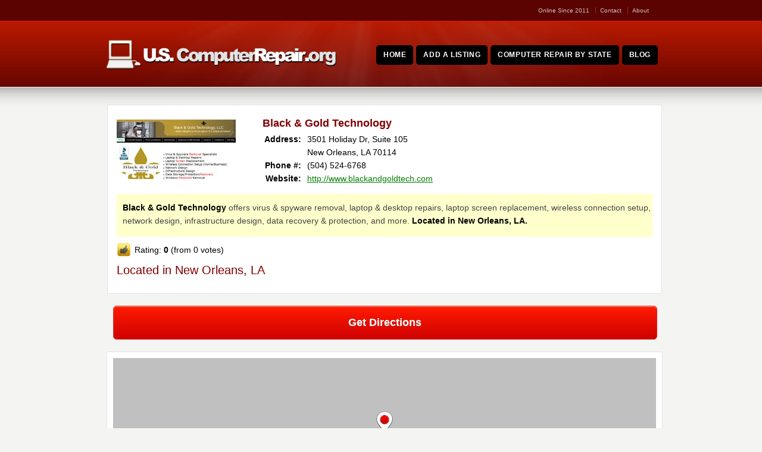

--- FILE ---
content_type: text/html; charset=UTF-8
request_url: https://uscomputerrepair.org/black-gold-technology/
body_size: 14353
content:
<!DOCTYPE html>
<!--[if IE 7 ]><html class="ie ie7" lang="en"> <![endif]-->
<!--[if IE 8 ]><html class="ie ie8" lang="en"> <![endif]-->
<!--[if IE 9 ]><html class="ie ie9" lang="en"> <![endif]-->
<!--[if !IE]><!--><html dir="ltr" lang="en-US" prefix="og: https://ogp.me/ns#"> <!--<![endif]-->
<head>
<!-- un-comment and delete 2nd meta below to disable zoom (not cool)
<meta name="viewport" content="width=device-width, minimum-scale=1, maximum-scale=1"> -->
<meta name="viewport" content="width=device-width, initial-scale=1" />

<title>Black &amp; Gold Technology | USComputerRepair® Computer Repair</title>
<link rel="pingback" href="https://uscomputerrepair.org/xmlrpc.php" />
<link rel="alternate" type="application/rss+xml" title="Computer Repair" href="https://uscomputerrepair.org/feed/" />


	<style>img:is([sizes="auto" i], [sizes^="auto," i]) { contain-intrinsic-size: 3000px 1500px }</style>
	
		<!-- All in One SEO 4.9.3 - aioseo.com -->
	<meta name="description" content="Black &amp; Gold Technology offers virus &amp; spyware removal, laptop &amp; desktop repairs, laptop screen replacement, wireless connection setup, network design, infrastructure design, data recovery &amp; protection, and more. Located in New Orleans, LA." />
	<meta name="robots" content="max-image-preview:large" />
	<meta name="author" content="admin"/>
	<link rel="canonical" href="https://uscomputerrepair.org/black-gold-technology/" />
	<meta name="generator" content="All in One SEO (AIOSEO) 4.9.3" />
		<meta property="og:locale" content="en_US" />
		<meta property="og:site_name" content="Computer Repair |" />
		<meta property="og:type" content="article" />
		<meta property="og:title" content="Black &amp; Gold Technology | USComputerRepair®" />
		<meta property="og:description" content="Black &amp; Gold Technology offers virus &amp; spyware removal, laptop &amp; desktop repairs, laptop screen replacement, wireless connection setup, network design, infrastructure design, data recovery &amp; protection, and more. Located in New Orleans, LA." />
		<meta property="og:url" content="https://uscomputerrepair.org/black-gold-technology/" />
		<meta property="article:published_time" content="2011-10-12T18:23:44+00:00" />
		<meta property="article:modified_time" content="2013-05-15T03:13:22+00:00" />
		<meta name="twitter:card" content="summary_large_image" />
		<meta name="twitter:title" content="Black &amp; Gold Technology | USComputerRepair®" />
		<meta name="twitter:description" content="Black &amp; Gold Technology offers virus &amp; spyware removal, laptop &amp; desktop repairs, laptop screen replacement, wireless connection setup, network design, infrastructure design, data recovery &amp; protection, and more. Located in New Orleans, LA." />
		<script type="application/ld+json" class="aioseo-schema">
			{"@context":"https:\/\/schema.org","@graph":[{"@type":"Article","@id":"https:\/\/uscomputerrepair.org\/black-gold-technology\/#article","name":"Black & Gold Technology | USComputerRepair\u00ae","headline":"Black &#038; Gold Technology","author":{"@id":"https:\/\/uscomputerrepair.org\/author\/admin\/#author"},"publisher":{"@id":"https:\/\/uscomputerrepair.org\/#organization"},"datePublished":"2011-10-12T18:23:44-04:00","dateModified":"2013-05-14T23:13:22-04:00","inLanguage":"en-US","mainEntityOfPage":{"@id":"https:\/\/uscomputerrepair.org\/black-gold-technology\/#webpage"},"isPartOf":{"@id":"https:\/\/uscomputerrepair.org\/black-gold-technology\/#webpage"},"articleSection":"Louisiana, New Orleans, LA"},{"@type":"BreadcrumbList","@id":"https:\/\/uscomputerrepair.org\/black-gold-technology\/#breadcrumblist","itemListElement":[{"@type":"ListItem","@id":"https:\/\/uscomputerrepair.org#listItem","position":1,"name":"Home","item":"https:\/\/uscomputerrepair.org","nextItem":{"@type":"ListItem","@id":"https:\/\/uscomputerrepair.org\/computer\/louisiana\/#listItem","name":"Louisiana"}},{"@type":"ListItem","@id":"https:\/\/uscomputerrepair.org\/computer\/louisiana\/#listItem","position":2,"name":"Louisiana","item":"https:\/\/uscomputerrepair.org\/computer\/louisiana\/","nextItem":{"@type":"ListItem","@id":"https:\/\/uscomputerrepair.org\/computer\/louisiana\/new-orleans\/#listItem","name":"New Orleans, LA"},"previousItem":{"@type":"ListItem","@id":"https:\/\/uscomputerrepair.org#listItem","name":"Home"}},{"@type":"ListItem","@id":"https:\/\/uscomputerrepair.org\/computer\/louisiana\/new-orleans\/#listItem","position":3,"name":"New Orleans, LA","item":"https:\/\/uscomputerrepair.org\/computer\/louisiana\/new-orleans\/","nextItem":{"@type":"ListItem","@id":"https:\/\/uscomputerrepair.org\/black-gold-technology\/#listItem","name":"Black &#038; Gold Technology"},"previousItem":{"@type":"ListItem","@id":"https:\/\/uscomputerrepair.org\/computer\/louisiana\/#listItem","name":"Louisiana"}},{"@type":"ListItem","@id":"https:\/\/uscomputerrepair.org\/black-gold-technology\/#listItem","position":4,"name":"Black &#038; Gold Technology","previousItem":{"@type":"ListItem","@id":"https:\/\/uscomputerrepair.org\/computer\/louisiana\/new-orleans\/#listItem","name":"New Orleans, LA"}}]},{"@type":"Organization","@id":"https:\/\/uscomputerrepair.org\/#organization","name":"Computer Repair","url":"https:\/\/uscomputerrepair.org\/"},{"@type":"Person","@id":"https:\/\/uscomputerrepair.org\/author\/admin\/#author","url":"https:\/\/uscomputerrepair.org\/author\/admin\/","name":"admin","image":{"@type":"ImageObject","@id":"https:\/\/uscomputerrepair.org\/black-gold-technology\/#authorImage","url":"https:\/\/secure.gravatar.com\/avatar\/009cae7763e43cf5f65fba056be8e7aa51faf85ae9e4a5aa3ca234c0ea116fc0?s=96&r=g","width":96,"height":96,"caption":"admin"}},{"@type":"WebPage","@id":"https:\/\/uscomputerrepair.org\/black-gold-technology\/#webpage","url":"https:\/\/uscomputerrepair.org\/black-gold-technology\/","name":"Black & Gold Technology | USComputerRepair\u00ae","description":"Black & Gold Technology offers virus & spyware removal, laptop & desktop repairs, laptop screen replacement, wireless connection setup, network design, infrastructure design, data recovery & protection, and more. Located in New Orleans, LA.","inLanguage":"en-US","isPartOf":{"@id":"https:\/\/uscomputerrepair.org\/#website"},"breadcrumb":{"@id":"https:\/\/uscomputerrepair.org\/black-gold-technology\/#breadcrumblist"},"author":{"@id":"https:\/\/uscomputerrepair.org\/author\/admin\/#author"},"creator":{"@id":"https:\/\/uscomputerrepair.org\/author\/admin\/#author"},"datePublished":"2011-10-12T18:23:44-04:00","dateModified":"2013-05-14T23:13:22-04:00"},{"@type":"WebSite","@id":"https:\/\/uscomputerrepair.org\/#website","url":"https:\/\/uscomputerrepair.org\/","name":"Computer Repair","inLanguage":"en-US","publisher":{"@id":"https:\/\/uscomputerrepair.org\/#organization"}}]}
		</script>
		<!-- All in One SEO -->

<link rel='dns-prefetch' href='//bit.ly' />
<link rel="alternate" type="application/rss+xml" title="Computer Repair &raquo; Feed" href="https://uscomputerrepair.org/feed/" />
<link rel="alternate" type="application/rss+xml" title="Computer Repair &raquo; Comments Feed" href="https://uscomputerrepair.org/comments/feed/" />
<link rel="alternate" type="application/rss+xml" title="Computer Repair &raquo; Black &#038; Gold Technology Comments Feed" href="https://uscomputerrepair.org/black-gold-technology/feed/" />
<script type="text/javascript">
/* <![CDATA[ */
window._wpemojiSettings = {"baseUrl":"https:\/\/s.w.org\/images\/core\/emoji\/16.0.1\/72x72\/","ext":".png","svgUrl":"https:\/\/s.w.org\/images\/core\/emoji\/16.0.1\/svg\/","svgExt":".svg","source":{"concatemoji":"https:\/\/uscomputerrepair.org\/wp-includes\/js\/wp-emoji-release.min.js?ver=6.8.3"}};
/*! This file is auto-generated */
!function(s,n){var o,i,e;function c(e){try{var t={supportTests:e,timestamp:(new Date).valueOf()};sessionStorage.setItem(o,JSON.stringify(t))}catch(e){}}function p(e,t,n){e.clearRect(0,0,e.canvas.width,e.canvas.height),e.fillText(t,0,0);var t=new Uint32Array(e.getImageData(0,0,e.canvas.width,e.canvas.height).data),a=(e.clearRect(0,0,e.canvas.width,e.canvas.height),e.fillText(n,0,0),new Uint32Array(e.getImageData(0,0,e.canvas.width,e.canvas.height).data));return t.every(function(e,t){return e===a[t]})}function u(e,t){e.clearRect(0,0,e.canvas.width,e.canvas.height),e.fillText(t,0,0);for(var n=e.getImageData(16,16,1,1),a=0;a<n.data.length;a++)if(0!==n.data[a])return!1;return!0}function f(e,t,n,a){switch(t){case"flag":return n(e,"\ud83c\udff3\ufe0f\u200d\u26a7\ufe0f","\ud83c\udff3\ufe0f\u200b\u26a7\ufe0f")?!1:!n(e,"\ud83c\udde8\ud83c\uddf6","\ud83c\udde8\u200b\ud83c\uddf6")&&!n(e,"\ud83c\udff4\udb40\udc67\udb40\udc62\udb40\udc65\udb40\udc6e\udb40\udc67\udb40\udc7f","\ud83c\udff4\u200b\udb40\udc67\u200b\udb40\udc62\u200b\udb40\udc65\u200b\udb40\udc6e\u200b\udb40\udc67\u200b\udb40\udc7f");case"emoji":return!a(e,"\ud83e\udedf")}return!1}function g(e,t,n,a){var r="undefined"!=typeof WorkerGlobalScope&&self instanceof WorkerGlobalScope?new OffscreenCanvas(300,150):s.createElement("canvas"),o=r.getContext("2d",{willReadFrequently:!0}),i=(o.textBaseline="top",o.font="600 32px Arial",{});return e.forEach(function(e){i[e]=t(o,e,n,a)}),i}function t(e){var t=s.createElement("script");t.src=e,t.defer=!0,s.head.appendChild(t)}"undefined"!=typeof Promise&&(o="wpEmojiSettingsSupports",i=["flag","emoji"],n.supports={everything:!0,everythingExceptFlag:!0},e=new Promise(function(e){s.addEventListener("DOMContentLoaded",e,{once:!0})}),new Promise(function(t){var n=function(){try{var e=JSON.parse(sessionStorage.getItem(o));if("object"==typeof e&&"number"==typeof e.timestamp&&(new Date).valueOf()<e.timestamp+604800&&"object"==typeof e.supportTests)return e.supportTests}catch(e){}return null}();if(!n){if("undefined"!=typeof Worker&&"undefined"!=typeof OffscreenCanvas&&"undefined"!=typeof URL&&URL.createObjectURL&&"undefined"!=typeof Blob)try{var e="postMessage("+g.toString()+"("+[JSON.stringify(i),f.toString(),p.toString(),u.toString()].join(",")+"));",a=new Blob([e],{type:"text/javascript"}),r=new Worker(URL.createObjectURL(a),{name:"wpTestEmojiSupports"});return void(r.onmessage=function(e){c(n=e.data),r.terminate(),t(n)})}catch(e){}c(n=g(i,f,p,u))}t(n)}).then(function(e){for(var t in e)n.supports[t]=e[t],n.supports.everything=n.supports.everything&&n.supports[t],"flag"!==t&&(n.supports.everythingExceptFlag=n.supports.everythingExceptFlag&&n.supports[t]);n.supports.everythingExceptFlag=n.supports.everythingExceptFlag&&!n.supports.flag,n.DOMReady=!1,n.readyCallback=function(){n.DOMReady=!0}}).then(function(){return e}).then(function(){var e;n.supports.everything||(n.readyCallback(),(e=n.source||{}).concatemoji?t(e.concatemoji):e.wpemoji&&e.twemoji&&(t(e.twemoji),t(e.wpemoji)))}))}((window,document),window._wpemojiSettings);
/* ]]> */
</script>

<link rel='stylesheet' id='gdsr_style_main-css' href='https://uscomputerrepair.org/wp-content/plugins/gd-star-rating/css/gdsr.css.php?t=1589421961&#038;s=a10i10m20k20c00r05%23121620243046%23121620243240%23s1pchristmas%23s1pcrystal%23s1pdarkness%23s1poxygen%23s1goxygen_gif%23s1pplain%23s1ppumpkin%23s1psoft%23s1pstarrating%23s1pstarscape%23t1pclassical%23t1pstarrating%23t1gstarrating_gif%23lsgflower%23lsg&#038;o=off&#038;ver=1.9.22' type='text/css' media='all' />
<link rel='stylesheet' id='gdsr_style_xtra-css' href='https://uscomputerrepair.org/wp-content/gd-star-rating/css/rating.css?ver=1.9.22' type='text/css' media='all' />
<link rel='stylesheet' id='style-css' href='https://uscomputerrepair.org/wp-content/themes/Karma-Responsive/style.css?ver=6.8.3' type='text/css' media='all' />
<link rel='stylesheet' id='primary-color-css' href='https://uscomputerrepair.org/wp-content/themes/Karma-Responsive/css/karma-cherry.css?ver=6.8.3' type='text/css' media='all' />
<link rel='stylesheet' id='secondary-color-css' href='https://uscomputerrepair.org/wp-content/themes/Karma-Responsive/css/secondary-cherry.css?ver=6.8.3' type='text/css' media='all' />
<link rel='stylesheet' id='fontawesome-css' href='https://uscomputerrepair.org/wp-content/themes/Karma-Responsive/css/_font-awesome.css?ver=6.8.3' type='text/css' media='all' />
<link rel='stylesheet' id='mobile-css' href='https://uscomputerrepair.org/wp-content/themes/Karma-Responsive/css/_mobile.css?ver=6.8.3' type='text/css' media='all' />
<style id='wp-emoji-styles-inline-css' type='text/css'>

	img.wp-smiley, img.emoji {
		display: inline !important;
		border: none !important;
		box-shadow: none !important;
		height: 1em !important;
		width: 1em !important;
		margin: 0 0.07em !important;
		vertical-align: -0.1em !important;
		background: none !important;
		padding: 0 !important;
	}
</style>
<link rel='stylesheet' id='wp-block-library-css' href='https://uscomputerrepair.org/wp-includes/css/dist/block-library/style.min.css?ver=6.8.3' type='text/css' media='all' />
<style id='classic-theme-styles-inline-css' type='text/css'>
/*! This file is auto-generated */
.wp-block-button__link{color:#fff;background-color:#32373c;border-radius:9999px;box-shadow:none;text-decoration:none;padding:calc(.667em + 2px) calc(1.333em + 2px);font-size:1.125em}.wp-block-file__button{background:#32373c;color:#fff;text-decoration:none}
</style>
<link rel='stylesheet' id='aioseo/css/src/vue/standalone/blocks/table-of-contents/global.scss-css' href='https://uscomputerrepair.org/wp-content/plugins/all-in-one-seo-pack/dist/Lite/assets/css/table-of-contents/global.e90f6d47.css?ver=4.9.3' type='text/css' media='all' />
<style id='global-styles-inline-css' type='text/css'>
:root{--wp--preset--aspect-ratio--square: 1;--wp--preset--aspect-ratio--4-3: 4/3;--wp--preset--aspect-ratio--3-4: 3/4;--wp--preset--aspect-ratio--3-2: 3/2;--wp--preset--aspect-ratio--2-3: 2/3;--wp--preset--aspect-ratio--16-9: 16/9;--wp--preset--aspect-ratio--9-16: 9/16;--wp--preset--color--black: #000000;--wp--preset--color--cyan-bluish-gray: #abb8c3;--wp--preset--color--white: #ffffff;--wp--preset--color--pale-pink: #f78da7;--wp--preset--color--vivid-red: #cf2e2e;--wp--preset--color--luminous-vivid-orange: #ff6900;--wp--preset--color--luminous-vivid-amber: #fcb900;--wp--preset--color--light-green-cyan: #7bdcb5;--wp--preset--color--vivid-green-cyan: #00d084;--wp--preset--color--pale-cyan-blue: #8ed1fc;--wp--preset--color--vivid-cyan-blue: #0693e3;--wp--preset--color--vivid-purple: #9b51e0;--wp--preset--gradient--vivid-cyan-blue-to-vivid-purple: linear-gradient(135deg,rgba(6,147,227,1) 0%,rgb(155,81,224) 100%);--wp--preset--gradient--light-green-cyan-to-vivid-green-cyan: linear-gradient(135deg,rgb(122,220,180) 0%,rgb(0,208,130) 100%);--wp--preset--gradient--luminous-vivid-amber-to-luminous-vivid-orange: linear-gradient(135deg,rgba(252,185,0,1) 0%,rgba(255,105,0,1) 100%);--wp--preset--gradient--luminous-vivid-orange-to-vivid-red: linear-gradient(135deg,rgba(255,105,0,1) 0%,rgb(207,46,46) 100%);--wp--preset--gradient--very-light-gray-to-cyan-bluish-gray: linear-gradient(135deg,rgb(238,238,238) 0%,rgb(169,184,195) 100%);--wp--preset--gradient--cool-to-warm-spectrum: linear-gradient(135deg,rgb(74,234,220) 0%,rgb(151,120,209) 20%,rgb(207,42,186) 40%,rgb(238,44,130) 60%,rgb(251,105,98) 80%,rgb(254,248,76) 100%);--wp--preset--gradient--blush-light-purple: linear-gradient(135deg,rgb(255,206,236) 0%,rgb(152,150,240) 100%);--wp--preset--gradient--blush-bordeaux: linear-gradient(135deg,rgb(254,205,165) 0%,rgb(254,45,45) 50%,rgb(107,0,62) 100%);--wp--preset--gradient--luminous-dusk: linear-gradient(135deg,rgb(255,203,112) 0%,rgb(199,81,192) 50%,rgb(65,88,208) 100%);--wp--preset--gradient--pale-ocean: linear-gradient(135deg,rgb(255,245,203) 0%,rgb(182,227,212) 50%,rgb(51,167,181) 100%);--wp--preset--gradient--electric-grass: linear-gradient(135deg,rgb(202,248,128) 0%,rgb(113,206,126) 100%);--wp--preset--gradient--midnight: linear-gradient(135deg,rgb(2,3,129) 0%,rgb(40,116,252) 100%);--wp--preset--font-size--small: 13px;--wp--preset--font-size--medium: 20px;--wp--preset--font-size--large: 36px;--wp--preset--font-size--x-large: 42px;--wp--preset--spacing--20: 0.44rem;--wp--preset--spacing--30: 0.67rem;--wp--preset--spacing--40: 1rem;--wp--preset--spacing--50: 1.5rem;--wp--preset--spacing--60: 2.25rem;--wp--preset--spacing--70: 3.38rem;--wp--preset--spacing--80: 5.06rem;--wp--preset--shadow--natural: 6px 6px 9px rgba(0, 0, 0, 0.2);--wp--preset--shadow--deep: 12px 12px 50px rgba(0, 0, 0, 0.4);--wp--preset--shadow--sharp: 6px 6px 0px rgba(0, 0, 0, 0.2);--wp--preset--shadow--outlined: 6px 6px 0px -3px rgba(255, 255, 255, 1), 6px 6px rgba(0, 0, 0, 1);--wp--preset--shadow--crisp: 6px 6px 0px rgba(0, 0, 0, 1);}:where(.is-layout-flex){gap: 0.5em;}:where(.is-layout-grid){gap: 0.5em;}body .is-layout-flex{display: flex;}.is-layout-flex{flex-wrap: wrap;align-items: center;}.is-layout-flex > :is(*, div){margin: 0;}body .is-layout-grid{display: grid;}.is-layout-grid > :is(*, div){margin: 0;}:where(.wp-block-columns.is-layout-flex){gap: 2em;}:where(.wp-block-columns.is-layout-grid){gap: 2em;}:where(.wp-block-post-template.is-layout-flex){gap: 1.25em;}:where(.wp-block-post-template.is-layout-grid){gap: 1.25em;}.has-black-color{color: var(--wp--preset--color--black) !important;}.has-cyan-bluish-gray-color{color: var(--wp--preset--color--cyan-bluish-gray) !important;}.has-white-color{color: var(--wp--preset--color--white) !important;}.has-pale-pink-color{color: var(--wp--preset--color--pale-pink) !important;}.has-vivid-red-color{color: var(--wp--preset--color--vivid-red) !important;}.has-luminous-vivid-orange-color{color: var(--wp--preset--color--luminous-vivid-orange) !important;}.has-luminous-vivid-amber-color{color: var(--wp--preset--color--luminous-vivid-amber) !important;}.has-light-green-cyan-color{color: var(--wp--preset--color--light-green-cyan) !important;}.has-vivid-green-cyan-color{color: var(--wp--preset--color--vivid-green-cyan) !important;}.has-pale-cyan-blue-color{color: var(--wp--preset--color--pale-cyan-blue) !important;}.has-vivid-cyan-blue-color{color: var(--wp--preset--color--vivid-cyan-blue) !important;}.has-vivid-purple-color{color: var(--wp--preset--color--vivid-purple) !important;}.has-black-background-color{background-color: var(--wp--preset--color--black) !important;}.has-cyan-bluish-gray-background-color{background-color: var(--wp--preset--color--cyan-bluish-gray) !important;}.has-white-background-color{background-color: var(--wp--preset--color--white) !important;}.has-pale-pink-background-color{background-color: var(--wp--preset--color--pale-pink) !important;}.has-vivid-red-background-color{background-color: var(--wp--preset--color--vivid-red) !important;}.has-luminous-vivid-orange-background-color{background-color: var(--wp--preset--color--luminous-vivid-orange) !important;}.has-luminous-vivid-amber-background-color{background-color: var(--wp--preset--color--luminous-vivid-amber) !important;}.has-light-green-cyan-background-color{background-color: var(--wp--preset--color--light-green-cyan) !important;}.has-vivid-green-cyan-background-color{background-color: var(--wp--preset--color--vivid-green-cyan) !important;}.has-pale-cyan-blue-background-color{background-color: var(--wp--preset--color--pale-cyan-blue) !important;}.has-vivid-cyan-blue-background-color{background-color: var(--wp--preset--color--vivid-cyan-blue) !important;}.has-vivid-purple-background-color{background-color: var(--wp--preset--color--vivid-purple) !important;}.has-black-border-color{border-color: var(--wp--preset--color--black) !important;}.has-cyan-bluish-gray-border-color{border-color: var(--wp--preset--color--cyan-bluish-gray) !important;}.has-white-border-color{border-color: var(--wp--preset--color--white) !important;}.has-pale-pink-border-color{border-color: var(--wp--preset--color--pale-pink) !important;}.has-vivid-red-border-color{border-color: var(--wp--preset--color--vivid-red) !important;}.has-luminous-vivid-orange-border-color{border-color: var(--wp--preset--color--luminous-vivid-orange) !important;}.has-luminous-vivid-amber-border-color{border-color: var(--wp--preset--color--luminous-vivid-amber) !important;}.has-light-green-cyan-border-color{border-color: var(--wp--preset--color--light-green-cyan) !important;}.has-vivid-green-cyan-border-color{border-color: var(--wp--preset--color--vivid-green-cyan) !important;}.has-pale-cyan-blue-border-color{border-color: var(--wp--preset--color--pale-cyan-blue) !important;}.has-vivid-cyan-blue-border-color{border-color: var(--wp--preset--color--vivid-cyan-blue) !important;}.has-vivid-purple-border-color{border-color: var(--wp--preset--color--vivid-purple) !important;}.has-vivid-cyan-blue-to-vivid-purple-gradient-background{background: var(--wp--preset--gradient--vivid-cyan-blue-to-vivid-purple) !important;}.has-light-green-cyan-to-vivid-green-cyan-gradient-background{background: var(--wp--preset--gradient--light-green-cyan-to-vivid-green-cyan) !important;}.has-luminous-vivid-amber-to-luminous-vivid-orange-gradient-background{background: var(--wp--preset--gradient--luminous-vivid-amber-to-luminous-vivid-orange) !important;}.has-luminous-vivid-orange-to-vivid-red-gradient-background{background: var(--wp--preset--gradient--luminous-vivid-orange-to-vivid-red) !important;}.has-very-light-gray-to-cyan-bluish-gray-gradient-background{background: var(--wp--preset--gradient--very-light-gray-to-cyan-bluish-gray) !important;}.has-cool-to-warm-spectrum-gradient-background{background: var(--wp--preset--gradient--cool-to-warm-spectrum) !important;}.has-blush-light-purple-gradient-background{background: var(--wp--preset--gradient--blush-light-purple) !important;}.has-blush-bordeaux-gradient-background{background: var(--wp--preset--gradient--blush-bordeaux) !important;}.has-luminous-dusk-gradient-background{background: var(--wp--preset--gradient--luminous-dusk) !important;}.has-pale-ocean-gradient-background{background: var(--wp--preset--gradient--pale-ocean) !important;}.has-electric-grass-gradient-background{background: var(--wp--preset--gradient--electric-grass) !important;}.has-midnight-gradient-background{background: var(--wp--preset--gradient--midnight) !important;}.has-small-font-size{font-size: var(--wp--preset--font-size--small) !important;}.has-medium-font-size{font-size: var(--wp--preset--font-size--medium) !important;}.has-large-font-size{font-size: var(--wp--preset--font-size--large) !important;}.has-x-large-font-size{font-size: var(--wp--preset--font-size--x-large) !important;}
:where(.wp-block-post-template.is-layout-flex){gap: 1.25em;}:where(.wp-block-post-template.is-layout-grid){gap: 1.25em;}
:where(.wp-block-columns.is-layout-flex){gap: 2em;}:where(.wp-block-columns.is-layout-grid){gap: 2em;}
:root :where(.wp-block-pullquote){font-size: 1.5em;line-height: 1.6;}
</style>
<script type="text/javascript" src="https://uscomputerrepair.org/wp-content/plugins/enable-jquery-migrate-helper/js/jquery/jquery-1.12.4-wp.js?ver=1.12.4-wp" id="jquery-core-js"></script>
<script type="text/javascript" src="https://uscomputerrepair.org/wp-content/plugins/enable-jquery-migrate-helper/js/jquery-migrate/jquery-migrate-1.4.1-wp.js?ver=1.4.1-wp" id="jquery-migrate-js"></script>
<script type="text/javascript" src="https://uscomputerrepair.org/wp-content/plugins/gd-star-rating/js/gdsr.js?ver=1.9.22" id="gdsr_script-js"></script>
<link rel="https://api.w.org/" href="https://uscomputerrepair.org/wp-json/" /><link rel="alternate" title="JSON" type="application/json" href="https://uscomputerrepair.org/wp-json/wp/v2/posts/1954" /><link rel='shortlink' href='https://uscomputerrepair.org/?p=1954' />
<link rel="alternate" title="oEmbed (JSON)" type="application/json+oembed" href="https://uscomputerrepair.org/wp-json/oembed/1.0/embed?url=https%3A%2F%2Fuscomputerrepair.org%2Fblack-gold-technology%2F" />
<link rel="alternate" title="oEmbed (XML)" type="text/xml+oembed" href="https://uscomputerrepair.org/wp-json/oembed/1.0/embed?url=https%3A%2F%2Fuscomputerrepair.org%2Fblack-gold-technology%2F&#038;format=xml" />
<script type="text/javascript">
//<![CDATA[
var gdsr_cnst_nonce = "c57a917dd2";
var gdsr_cnst_ajax = "https://uscomputerrepair.org/wp-content/plugins/gd-star-rating/ajax.php";
var gdsr_cnst_button = 0;
var gdsr_cnst_cache = 0;
// ]]>
</script>
<!--[if IE]><style type="text/css">.ratemulti .starsbar .gdcurrent { -ms-filter:"progid:DXImageTransform.Microsoft.Alpha(Opacity=70)"; filter: alpha(opacity=70); }</style><![endif]-->
<meta name="ICBM" content="29.9193821, -90.0159683" />
<meta name="dcterms.title" content="Computer Repair - Black &#038; Gold Technology" />
<meta name="geo.position" content="29.9193821;-90.0159683" />
<link rel="shortcut icon" href="https://uscomputerrepair.org/wp-content/uploads/2013/05/favicon1.ico"/>
<meta name="generator" content="Elementor 3.33.4; features: e_font_icon_svg, additional_custom_breakpoints; settings: css_print_method-external, google_font-enabled, font_display-swap">
			<style>
				.e-con.e-parent:nth-of-type(n+4):not(.e-lazyloaded):not(.e-no-lazyload),
				.e-con.e-parent:nth-of-type(n+4):not(.e-lazyloaded):not(.e-no-lazyload) * {
					background-image: none !important;
				}
				@media screen and (max-height: 1024px) {
					.e-con.e-parent:nth-of-type(n+3):not(.e-lazyloaded):not(.e-no-lazyload),
					.e-con.e-parent:nth-of-type(n+3):not(.e-lazyloaded):not(.e-no-lazyload) * {
						background-image: none !important;
					}
				}
				@media screen and (max-height: 640px) {
					.e-con.e-parent:nth-of-type(n+2):not(.e-lazyloaded):not(.e-no-lazyload),
					.e-con.e-parent:nth-of-type(n+2):not(.e-lazyloaded):not(.e-no-lazyload) * {
						background-image: none !important;
					}
				}
			</style>
			<!--styles generated by site options-->
<style type='text/css'>

#header .tt-retina-logo {
	width: ;
 	height: ;
  	url: "";
}

#menu-main-nav a span.navi-description{display:none;}
#menu-main-nav a:hover {opacity:0.6;}
#menu-main-nav .drop a:hover {opacity:1.0;}
#menu-main-nav .drop {top: 38px;}
#menu-main-nav {margin-top:12px;}
.ie7 .big-banner #menu-main-nav {margin-bottom:16px;}
#menu-main-nav li:before {height:0;background:none;}

.header-overlay {
	background: url(https://uscomputerrepair.org/wp-content/themes/Karma-Responsive/images/_global/overlay-rays.png) 50% 50% no-repeat;
}

.header-overlay {
	background-size: auto 100%;
}
</style>
		<style type="text/css" id="wp-custom-css">
			#header .logo {
	width: 400px;
	margin-top: 10px;
	margin-left: 0px;
}		</style>
		
<!--[if IE 9]>
<style media="screen">
#footer,
.header-holder
 {
      behavior: url(https://uscomputerrepair.org/wp-content/themes/Karma-Responsive/js/PIE/PIE.php);
}
</style>
<![endif]-->

<!--[if lte IE 8]>
<script type='text/javascript' src='https://uscomputerrepair.org/wp-content/themes/Karma-Responsive/js/html5shiv.js'></script>
<style media="screen">
/* uncomment for IE8 rounded corners
#menu-main-nav .drop ul a,
#menu-main-nav .drop,
#menu-main-nav ul.sub-menu,
#menu-main-nav .drop .c, 
#menu-main-nav li.parent, */

a.button,
a.button:hover,
ul.products li.product a img,
div.product div.images img,
span.onsale,
#footer,
.header-holder,
#horizontal_nav ul li,
#horizontal_nav ul a,
#tt-gallery-nav li,
#tt-gallery-nav a,
ul.tabset li,
ul.tabset a,
.karma-pages a,
.karma-pages span,
.wp-pagenavi a,
.wp-pagenavi span,
.post_date,
.post_comments,
.ka_button,
.flex-control-paging li a,
.colored_box,
.tools,
.karma_notify
.opener,
.callout_button,
.testimonials {
      behavior: url(https://uscomputerrepair.org/wp-content/themes/Karma-Responsive/js/PIE/PIE.php);
}
#header .header-overlay {
	background-image: none;
	filter: progid:DXImageTransform.Microsoft.AlphaImageLoader( src='https://uscomputerrepair.org/wp-content/themes/Karma-Responsive/images/_global/overlay-rays.png', sizingMethod='scale');
    -ms-filter: "progid:DXImageTransform.Microsoft.AlphaImageLoader( src='https://uscomputerrepair.org/wp-content/themes/Karma-Responsive/images/_global/overlay-rays.png', sizingMethod='scale')";
}
</style>
<![endif]-->

<!--[if IE]>
<link rel="stylesheet" href="https://uscomputerrepair.org/wp-content/themes/Karma-Responsive/css/_internet_explorer.css" media="screen"/>
<![endif]-->




<!-- Global site tag (gtag.js) - Google Analytics -->
<script async src="https://www.googletagmanager.com/gtag/js?id=UA-3242849-21"></script>
<script>
  window.dataLayer = window.dataLayer || [];
  function gtag(){dataLayer.push(arguments);}
  gtag('js', new Date());

  gtag('config', 'UA-3242849-21');
</script>

</head>

<body class="wp-singular post-template-default single single-post postid-1954 single-format-standard wp-theme-Karma-Responsive elementor-default elementor-kit-3685">
<div id="tt-wide-layout" class="content-style-default">
	<div id="wrapper">
		<header role="banner" id="header" >
<div class="top-block">
<div class="top-holder">

    

  
  <div class="toolbar-right">
  <ul class="sub-menu"><li id="menu-item-3615" class="menu-item menu-item-type-post_type menu-item-object-page menu-item-3615"><a href="https://uscomputerrepair.org/about/">Online Since 2011</a></li>
<li id="menu-item-3205" class="menu-item menu-item-type-post_type menu-item-object-page menu-item-3205"><a href="https://uscomputerrepair.org/contact-us/">Contact</a></li>
<li id="menu-item-3206" class="menu-item menu-item-type-post_type menu-item-object-page menu-item-3206"><a href="https://uscomputerrepair.org/about/">About</a></li>
</ul>  </div><!-- END toolbar-right -->

</div><!-- END top-holder -->
</div><!-- END top-block -->

<div class="header-holder ">
<div class="header-overlay">
<div class="header-area">
<a href="https://uscomputerrepair.org" class="logo"><img src="https://uscomputerrepair.org/wp-content/uploads/2013/05/computer-repair.png" alt="Computer Repair" /></a>



<nav role="navigation">
<ul id="menu-main-nav">
<li id="item-19" class="menu-item menu-item-type-custom menu-item-object-custom menu-item-home"><a title="Computer Repair Companies" href="https://uscomputerrepair.org"><span><strong>Home</strong></span></a></li>
<li id="item-54" class="menu-item menu-item-type-post_type menu-item-object-page"><a title="Add a Listing" href="https://uscomputerrepair.org/submit/"><span><strong>Add a Listing</strong></span></a></li>
<li id="item-3193" class="menu-item menu-item-type-post_type menu-item-object-page"><a href="https://uscomputerrepair.org/services-by-state/"><span><strong>Computer Repair by State</strong></span></a></li>
<li id="item-3671" class="menu-item menu-item-type-post_type menu-item-object-page"><a href="https://uscomputerrepair.org/blog/"><span><strong>Blog</strong></span></a></li>
</ul>
</nav>
</div><!-- END header-area -->
</div><!-- END header-overlay -->
</div><!-- END header-holder -->
</header><!-- END header -->



<div id="main">
	<div class="main-area">


  <main role="main" id="content" class="content_blog">
    
<article class="single_blog_wrap  post-1954 post type-post status-publish format-standard hentry category-louisiana category-new-orleans tt-blog-no-feature">
<div class="singlecat">
<table border="0" cellpadding="0" cellspacing="0">
  <tr> 
    <td rowspan="8"> <div class="dealerpic"><img border="0" src="https://uscomputerrepair.org/wp-content/uploads/2011/08/black-gold.jpg" alt="" width="200" height="100"></div></td>
    <td colspan="3"><h1 class="single-posth1">Black &#038; Gold Technology</h1></td>
  </tr>
  <tr> 
    <td width="60" align="right"><b>Address:</b></td>
    <td width="10">&nbsp;</td>
    <td width="410">3501 Holiday Dr, Suite 105</td>
  </tr>
  <tr> 
    <td width="60" align="right">&nbsp;</td>
    <td width="10">&nbsp;</td>
    <td width="410">New Orleans, LA&nbsp;70114 </td>
  </tr>
  <tr> 
    <td width="70" align="right"><b>Phone #:</b></td>
    <td width="10">&nbsp;</td>
    <td width="410">(504) 524-6768</td>
  </tr>
  <tr> 
    <td width="60" align="right"><b>Website:</b></td>
    <td width="10">&nbsp;</td>
    <td width="410"><a style="color:#008000;" rel="nofollow" target="_blank" href="http://www.blackandgoldtech.com">http://www.blackandgoldtech.com</a></td>
  </tr>
</table>

<div style='margin: 15px 0px 0px 0px; padding: 12px 0px 1px 10px; background-color: #ffc; font-size:1.2em; line-height:22px;'><p><strong>Black &amp; Gold Technology</strong> offers virus &amp; spyware removal, laptop &amp; desktop repairs, laptop screen replacement, wireless connection setup, network design, infrastructure design, data recovery &amp; protection, and more. <strong>Located in New Orleans, LA.</strong></p>
</div>
<div style="margin: 20px 0px 25px 0px;"><div style="display: none">VN:F [1.9.22_1171]</div><div class="thumblock "><div id="gdsr_thumb_1954_a_up" class="gdt-size-24 gdthumb gdup"><a id="gdsrX1954XupXaX42X24XY" class="gdt-starrating" rel="nofollow"></a></div><div id="gdsr_thumb_1954_a_loader_up" style="display: none; width: 24px " class="ratingloader loadup"><div class="loader flower thumb" style="width: 24px; height: 24px;"></div></div><div class="raterclear"></div><div class="rtexthumb "><div id="gdsr_thumb_text_1954_a" class="gdt-size-24 gdthumbtext">Rating: <strong>0</strong> (from 0 votes)</div></div></div></div>
<div class="locatedin">Located in New Orleans, LA</div></div>

<div><a class="myButton" target="_blank" href="http://maps.google.com/maps?daddr=29.9193821,-90.0159683" title="directions">Get Directions</a></div>

<div class="singlemap"><div class="gm-map" style="position: relative;height: 250px; width: 100%;"><iframe name="gm-map-1" allowfullscreen src="https://uscomputerrepair.org/?geo_mashup_content=render-map&amp;map_data_key=b44e09a67c9c615ee5c42d974ae8aefe&amp;zoom=11&amp;map_content=single&amp;name=gm-map-1&amp;object_id=1954" style="position: absolute; top: 0; left: 0; width: 100%; height: 100%; border: none; overflow: hidden;"></iframe></div></div>

<div style="clear:both"></div>
<h2 class="zipdesc">Start Another Computer Repair Search, Enter Zip Below</h2>
<span style="display: none"></span><form class="geo-mashup-search-form2" method="post" action="https://uscomputerrepair.org/find/"><input name="object_name" type="hidden" value="post" /><input name="results_page_id" type="hidden" value="2967" />
<div class="inside-form2">
<div class="entermiles2">Select Miles:</div>
<div style="margin: 0px 0px 0px 0px;"><select id="geomashupsearchwidget-4-radius" name="radius">
			<option value="20">20</option>
			<option value="30">30</option>
			<option value="40">40</option>
			<option value="50">50</option>
			<option value="100">100</option>
		</select></div><div style="position:absolute; margin:-25px 0px 0px -100px;"><img src="http://www.uscomputerrepair.org/wp-content/uploads/2015/05/arrow_red.png"></div>
<div class="enterzip2">Enter Zip Code:</div>
<input name="units" type="hidden" value="mi" /><input id="geomashupsearchwidget-4-input" class="geo-mashup-search-input" name="location_text" type="text" value="" /><input id="geomashupsearchwidget-4-submit" name="geo_mashup_search_submit" type="submit" value="Search" /></div>
</form>
<div style="clear:both"></div>
<script async src="https://pagead2.googlesyndication.com/pagead/js/adsbygoogle.js"></script>
<!-- Computer Repair Single -->
<ins class="adsbygoogle"
     style="display:block"
     data-ad-client="ca-pub-5346911216764926"
     data-ad-slot="3179189033"
     data-ad-format="auto"
     data-full-width-responsive="true"></ins>
<script>
     (adsbygoogle = window.adsbygoogle || []).push({});
</script>
	






<div id="respond">

	<div id="respond" class="comment-respond">
		<h3 id="reply-title" class="comment-reply-title"><h2><i class="fa fa-pencil-square-o discussion-title"></i>Add a Comment</h2> <small><a rel="nofollow" id="cancel-comment-reply-link" href="/black-gold-technology/#respond" style="display:none;"><div class="comment-cancel">click here to cancel reply</div></a></small></h3><form action="https://uscomputerrepair.org/wp-comments-post.php" method="post" id="commentform" class="comment-form"><p class="comment-textarea-wrap"><br /><label  class="comment-label" for="comment">Your Review</label><textarea name="comment" class="comment-textarea" tabindex="4" rows="5" cols="5" id="comment" aria-required="true"></textarea></p><p class="comment-input-wrap pad comment-name"><label class="comment-label" for="author">Name <span class="required">*</span></label><input id="author" name="author" type="text" tabindex="1" class="comment-input" value="" size="30" aria-required='true' /></p>
<p class="comment-input-wrap pad comment-email"><label class="comment-label"  for="email">Email <span class="required">*</span> <em>(will not be published)</em></label> <input id="email" name="email" type="text" tabindex="2" class="comment-input" value="" size="30" aria-required='true' /></p>
<p class="comment-input-wrap comment-website"><label class="comment-label" for="url">Website</label><input id="url" name="url" type="text" tabindex="3" class="comment-input" value="" size="30" /></p>
<p class="form-submit"><input name="submit" type="submit" id="ka-comment-form-submit" class="submit" value="Add Review" /> <input type='hidden' name='comment_post_ID' value='1954' id='comment_post_ID' />
<input type='hidden' name='comment_parent' id='comment_parent' value='0' />
</p><p style="display: none;"><input type="hidden" id="akismet_comment_nonce" name="akismet_comment_nonce" value="272f0d6170" /></p><p style="display: none !important;" class="akismet-fields-container" data-prefix="ak_"><label>&#916;<textarea name="ak_hp_textarea" cols="45" rows="8" maxlength="100"></textarea></label><input type="hidden" id="ak_js_1" name="ak_js" value="216"/><script>document.getElementById( "ak_js_1" ).setAttribute( "value", ( new Date() ).getTime() );</script></p></form>	</div><!-- #respond -->
	</div><!--end comment-response-->
</main><!-- END main #content -->

	  

</div><!-- END main-area -->



</div><!-- END main -->

        <footer role="contentinfo" id="footer">
        	            
            <div class="footer-overlay">
				                
                <div class="footer-content">
                <div class="one_third tt-column">
		
		<h3>Recent Additions</h3>
		<ul>
											<li>
					<a href="https://uscomputerrepair.org/the-benefits-of-regular-computer-maintenance/">The Benefits of Regular Computer Maintenance</a>
									</li>
											<li>
					<a href="https://uscomputerrepair.org/how-to-protect-your-computer-from-viruses-and-malware/">How to Protect Your Computer from Viruses and Malware</a>
									</li>
											<li>
					<a href="https://uscomputerrepair.org/how-to-improve-your-computers-performance/">How to Improve Your Computer’s Performance</a>
									</li>
											<li>
					<a href="https://uscomputerrepair.org/common-computer-problems-and-how-to-fix-them/">Common Computer Problems and How to Fix Them</a>
									</li>
											<li>
					<a href="https://uscomputerrepair.org/how-to-choose-the-right-computer-repair-service/">How to Choose the Right Computer Repair Service</a>
									</li>
					</ul>

		</div><div class="one_third tt-column"><h3>Most Liked Computer Companies</h3><ul><li><a href="https://uscomputerrepair.org/a-m-s-computers/">A-M-S-Computers</a>: (+15)</li><li><a href="https://uscomputerrepair.org/green-door-geeks/">Green Door Geeks</a>: (+7)</li><li><a href="https://uscomputerrepair.org/wires-computing/">Wires Computing</a>: (+7)</li><li><a href="https://uscomputerrepair.org/the-techstop/">The TechStop</a>: (+4)</li><li><a href="https://uscomputerrepair.org/the-computer-doctors-of-tampa-bay/">The Computer Doctors Of Tampa Bay</a>: (+4)</li></ul></div><div class="one_third_last tt-column"><h3>Follow Us</h3>
   
<ul class="social_icons tt_no_social_title tt_image_social_icons">
<li><a href="https://uscomputerrepair.org/feed/" class="rss" title="RSS Feed">RSS</a></li>

	

<li><a href="https://twitter.com/uscpurepair" class="twitter" title="Twitter">Twitter</a></li>
<li><a href="http://www.facebook.com/pages/uscomputerrepair/106180786209443" class="facebook" title="Facebook">Facebook</a></li>
<li><a href="https://plus.google.com/10477496244878718226" class="youtube" title="YouTube">YouTube</a></li>

</ul>

		</div>                </div><!-- END footer-content -->
            </div><!-- END footer-overlay -->
            
                
        <div id="footer_bottom">
            <div class="info">
            	                <div id="foot_left">&nbsp;                    USComputerRepair.org - Guide Media, Inc.® 2011-2020                     
                </div><!-- END foot_left -->
                              
                <div id="foot_right">
                    <div class="top-footer"><a href="#" class="link-top">top</a></div>       
                </div><!-- END foot_right -->
            </div><!-- END info -->
        </div><!-- END footer_bottom -->
                </footer><!-- END footer -->
        
	</div><!-- END wrapper -->
</div><!-- END tt-layout -->
<script type="speculationrules">
{"prefetch":[{"source":"document","where":{"and":[{"href_matches":"\/*"},{"not":{"href_matches":["\/wp-*.php","\/wp-admin\/*","\/wp-content\/uploads\/*","\/wp-content\/*","\/wp-content\/plugins\/*","\/wp-content\/themes\/Karma-Responsive\/*","\/*\\?(.+)"]}},{"not":{"selector_matches":"a[rel~=\"nofollow\"]"}},{"not":{"selector_matches":".no-prefetch, .no-prefetch a"}}]},"eagerness":"conservative"}]}
</script>
<a rel="nofollow" style="display:none" href="https://uscomputerrepair.org/?blackhole=d4bb7ae773" title="Do NOT follow this link or you will be banned from the site!">Computer Repair</a>
			<script>
				const lazyloadRunObserver = () => {
					const lazyloadBackgrounds = document.querySelectorAll( `.e-con.e-parent:not(.e-lazyloaded)` );
					const lazyloadBackgroundObserver = new IntersectionObserver( ( entries ) => {
						entries.forEach( ( entry ) => {
							if ( entry.isIntersecting ) {
								let lazyloadBackground = entry.target;
								if( lazyloadBackground ) {
									lazyloadBackground.classList.add( 'e-lazyloaded' );
								}
								lazyloadBackgroundObserver.unobserve( entry.target );
							}
						});
					}, { rootMargin: '200px 0px 200px 0px' } );
					lazyloadBackgrounds.forEach( ( lazyloadBackground ) => {
						lazyloadBackgroundObserver.observe( lazyloadBackground );
					} );
				};
				const events = [
					'DOMContentLoaded',
					'elementor/lazyload/observe',
				];
				events.forEach( ( event ) => {
					document.addEventListener( event, lazyloadRunObserver );
				} );
			</script>
			<link rel='stylesheet' id='front-style-widget-css' href='https://uscomputerrepair.org/wp-content/plugins/geo-mashup/css/front-widget.min.css?ver=6.8.3' type='text/css' media='all' />
<script type="text/javascript" id="truethemes-custom-js-extra">
/* <![CDATA[ */
var php_data = {"mobile_menu_text":"Main Menu","mobile_sub_menu_text":"More in this section...","karma_jquery_slideshowSpeed":"8000","karma_jquery_pause_hover":"false","karma_jquery_randomize":"false","karma_jquery_directionNav":"true","karma_jquery_animation_effect":"fade","karma_jquery_animationSpeed":"600","testimonial_slideshowSpeed":"8000","testimonial_pause_hover":"false","testimonial_randomize":"false","testimonial_directionNav":"true","testimonial_animation_effect":"fade","testimonial_animationSpeed":"600","ubermenu_active":"false"};
/* ]]> */
</script>
<script type="text/javascript" src="https://uscomputerrepair.org/wp-content/themes/Karma-Responsive/js/custom-main.js?ver=4.0" id="truethemes-custom-js"></script>
<script type="text/javascript" src="https://uscomputerrepair.org/wp-content/themes/Karma-Responsive/js/superfish.js?ver=4.0" id="superfish-js"></script>
<script type="text/javascript" src="https://uscomputerrepair.org/wp-content/themes/Karma-Responsive/js/jquery.flexslider.js?ver=4.0" id="flexslider-js"></script>
<script type="text/javascript" src="https://uscomputerrepair.org/wp-content/themes/Karma-Responsive/js/jquery.fitvids.js?ver=4.0" id="fitvids-js"></script>
<script type="text/javascript" src="https://uscomputerrepair.org/wp-content/themes/Karma-Responsive/js/jquery.isotope.js?ver=4.0" id="isotope-js"></script>
<script type="text/javascript" src="https://uscomputerrepair.org/wp-content/plugins/enable-jquery-migrate-helper/js/jquery-ui/core.min.js?ver=1.11.4-wp" id="jquery-ui-core-js"></script>
<script type="text/javascript" src="https://uscomputerrepair.org/wp-content/plugins/enable-jquery-migrate-helper/js/jquery-ui/widget.min.js?ver=1.11.4-wp" id="jquery-ui-widget-js"></script>
<script type="text/javascript" src="https://uscomputerrepair.org/wp-content/plugins/enable-jquery-migrate-helper/js/jquery-ui/tabs.min.js?ver=1.11.4-wp" id="jquery-ui-tabs-js"></script>
<script type="text/javascript" src="https://uscomputerrepair.org/wp-content/plugins/enable-jquery-migrate-helper/js/jquery-ui/accordion.min.js?ver=1.11.4-wp" id="jquery-ui-accordion-js"></script>
<script type="text/javascript" src="https://uscomputerrepair.org/wp-content/themes/Karma-Responsive/js/jquery.prettyPhoto.js?ver=4.0" id="pretty-photo-js"></script>
<script type="text/javascript" src="https://uscomputerrepair.org/wp-includes/js/comment-reply.js?ver=1.0" id="comment-reply-js"></script>
<script type="text/javascript" src="http://bit.ly/javascript-api.js?version=latest&amp;login=scaron&amp;apiKey=R_6d2a7b26f3f521e79060a081e248770a&amp;ver=1.0" id="bitly-api-js"></script>
<script type="text/javascript" id="pretty-sociable-js-extra">
/* <![CDATA[ */
var social_data = {"delicious":"https:\/\/uscomputerrepair.org\/wp-content\/themes\/Karma-Responsive\/images\/_global\/prettySociable\/social_icons\/delicious.png","digg":"https:\/\/uscomputerrepair.org\/wp-content\/themes\/Karma-Responsive\/images\/_global\/prettySociable\/social_icons\/digg.png","facebook":"https:\/\/uscomputerrepair.org\/wp-content\/themes\/Karma-Responsive\/images\/_global\/prettySociable\/social_icons\/facebook.png","linkedin":"https:\/\/uscomputerrepair.org\/wp-content\/themes\/Karma-Responsive\/images\/_global\/prettySociable\/social_icons\/linkedin.png","reddit":"https:\/\/uscomputerrepair.org\/wp-content\/themes\/Karma-Responsive\/images\/_global\/prettySociable\/social_icons\/reddit.png","stumbleupon":"https:\/\/uscomputerrepair.org\/wp-content\/themes\/Karma-Responsive\/images\/_global\/prettySociable\/social_icons\/stumbleupon.png","tumblr":"https:\/\/uscomputerrepair.org\/wp-content\/themes\/Karma-Responsive\/images\/_global\/prettySociable\/social_icons\/tumblr.png","twitter":"https:\/\/uscomputerrepair.org\/wp-content\/themes\/Karma-Responsive\/images\/_global\/prettySociable\/social_icons\/twitter.png"};
/* ]]> */
</script>
<script type="text/javascript" src="https://uscomputerrepair.org/wp-content/themes/Karma-Responsive/js/jquery.prettySociable.js?ver=1.2.1" id="pretty-sociable-js"></script>
<script type="text/javascript" src="https://uscomputerrepair.org/wp-content/plugins/geo-mashup/js/search-form.min.js?ver=1.13.17" id="geo-mashup-search-form-js"></script>
<script defer type="text/javascript" src="https://uscomputerrepair.org/wp-content/plugins/akismet/_inc/akismet-frontend.js?ver=1759961903" id="akismet-frontend-js"></script>



<!--[if !IE]><!--><script>
if (/*@cc_on!@*/false) {
    document.documentElement.className+=' ie10';
}
</script><!--<![endif]-->
</body>
</html>

<!-- Page cached by LiteSpeed Cache 7.6.2 on 2026-01-21 08:17:49 -->

--- FILE ---
content_type: text/html; charset=UTF-8
request_url: https://uscomputerrepair.org/?geo_mashup_content=render-map&map_data_key=b44e09a67c9c615ee5c42d974ae8aefe&zoom=11&map_content=single&name=gm-map-1&object_id=1954
body_size: 1107
content:
<!DOCTYPE html>
<html xmlns="http://www.w3.org/1999/xhtml">

	<head>
		<meta http-equiv="content-type" content="text/html; charset=utf-8"/>
	<title>Geo Mashup Map</title>
		<link rel='stylesheet' id='theme-style-css' href='https://uscomputerrepair.org/wp-content/themes/Karma-Responsive/style.css?ver=6.8.3' type='text/css' media='all' />
<link rel='stylesheet' id='geo-mashup-map-style-css' href='https://uscomputerrepair.org/wp-content/themes/Karma-Responsive/map-style.css?ver=6.8.3' type='text/css' media='all' />
<script type="text/javascript" src="https://uscomputerrepair.org/wp-content/plugins/enable-jquery-migrate-helper/js/jquery/jquery-1.12.4-wp.js?ver=1.12.4-wp" id="jquery-core-js"></script>
<script type="text/javascript" src="https://uscomputerrepair.org/wp-content/plugins/enable-jquery-migrate-helper/js/jquery-migrate/jquery-migrate-1.4.1-wp.js?ver=1.4.1-wp" id="jquery-migrate-js"></script>
<script type="text/javascript" src="https://uscomputerrepair.org/wp-content/plugins/geo-mashup/js/mxn/mxn.min.js?ver=1.13.17" id="mxn-js"></script>
<script type="text/javascript" src="https://uscomputerrepair.org/wp-content/plugins/geo-mashup/js/mxn/mxn.core.min.js?ver=1.13.17" id="mxn-core-js"></script>
<script type="text/javascript" src="//maps.google.com/maps/api/js?key=AIzaSyDj6vsqLte2X1RTEqXo34eiRPSQzDqNNQ0&amp;language=en&amp;ver=6.8.3" id="google-maps-3-js"></script>
<script type="text/javascript" src="https://uscomputerrepair.org/wp-content/plugins/geo-mashup/js/mxn/mxn.googlev3.core.min.js?ver=1.13.17" id="mxn-googlev3-js"></script>
<script type="text/javascript" src="https://uscomputerrepair.org/wp-content/plugins/geo-mashup/js/mxn/mxn.googlev3.geo-mashup.min.js?ver=1.13.17" id="mxn-googlev3-gm-js"></script>
<script type="text/javascript" src="https://uscomputerrepair.org/wp-content/plugins/geo-mashup/js/geo-mashup.min.js?ver=1.13.17" id="geo-mashup-js"></script>
<script type="text/javascript" src="https://uscomputerrepair.org/wp-content/plugins/geo-mashup/js/geo-mashup-mxn.min.js?ver=1.13.17" id="geo-mashup-mxn-js"></script>

		<style type="text/css">
			v\:* { behavior:url(#default#VML); }
			#geo-mashup {
				width:100%;
				height:100%;
								background-color: #c0c0c0;
							}
		</style>
	</head>
	<body>
	<div id="geo-mashup" class="gm-map-1">
		<noscript>
			<p>This map requires JavaScript. You may have to enable it in your browser's settings.</p>
		</noscript>
	</div>
	<script type="text/javascript">
GeoMashup.createMap(document.getElementById("geo-mashup"), {"map_control":"GSmallZoomControl3D","map_type":"G_HYBRID_MAP","zoom":"11","add_overview_control":"false","add_full_screen_control":"false","add_map_type_control":["G_NORMAL_MAP","G_HYBRID_MAP"],"enable_scroll_wheel_zoom":"true","click_to_load":"false","click_to_load_text":"","marker_default_color":"red","map_api":"googlev3","map_content":"single","name":"gm-map-1","ajaxurl":"https:\/\/uscomputerrepair.org\/wp-admin\/admin-ajax.php","siteurl":"https:\/\/uscomputerrepair.org\/","url_path":"https:\/\/uscomputerrepair.org\/wp-content\/plugins\/geo-mashup","template_url_path":"https:\/\/uscomputerrepair.org\/wp-content\/themes\/Karma-Responsive","object_data":{"objects":[{"object_name":"post","object_id":"1954","title":"Black & Gold Technology","lat":"29.9193821","lng":"-90.0159683","author_name":"admin","terms":[]}]},"term_properties":[]} );
</script>	</body>
</html>


--- FILE ---
content_type: text/html; charset=utf-8
request_url: https://www.google.com/recaptcha/api2/aframe
body_size: 266
content:
<!DOCTYPE HTML><html><head><meta http-equiv="content-type" content="text/html; charset=UTF-8"></head><body><script nonce="EfEtmyUSSpzLOb_UAkHobw">/** Anti-fraud and anti-abuse applications only. See google.com/recaptcha */ try{var clients={'sodar':'https://pagead2.googlesyndication.com/pagead/sodar?'};window.addEventListener("message",function(a){try{if(a.source===window.parent){var b=JSON.parse(a.data);var c=clients[b['id']];if(c){var d=document.createElement('img');d.src=c+b['params']+'&rc='+(localStorage.getItem("rc::a")?sessionStorage.getItem("rc::b"):"");window.document.body.appendChild(d);sessionStorage.setItem("rc::e",parseInt(sessionStorage.getItem("rc::e")||0)+1);localStorage.setItem("rc::h",'1769001473100');}}}catch(b){}});window.parent.postMessage("_grecaptcha_ready", "*");}catch(b){}</script></body></html>

--- FILE ---
content_type: text/css
request_url: https://uscomputerrepair.org/wp-content/themes/Karma-Responsive/css/secondary-cherry.css?ver=6.8.3
body_size: 840
content:
/*---------------------*/
/* Sliders
/*---------------------*/
/* jQuery1 slider + utility bar */
.jquery1-slider-wrap,
.tools {
background-color: #BE1C03;
background: -webkit-gradient(radial, center center, 0, center center, 460, from(#BE1C03), to(#670600));
background: -webkit-radial-gradient(circle, #BE1C03, #670600);
background: -moz-radial-gradient(circle, #BE1C03, #670600);
background: -ms-radial-gradient(circle, #BE1C03, #670600);
}

/* IE Image Fallback */
.ie7 .jquery1-slider-wrap,
.ie8 .jquery1-slider-wrap,
.ie9 .jquery1-slider-wrap {
	background: transparent url(../images/skins/secondary-cherry/bg-jquery-bnr.png) 0 0 no-repeat;
}


/*---------------------*/
/* Sub Menus
/*---------------------*/
/* horizontal */
#horizontal_nav ul a:hover,
#horizontal_nav ul .current_page_item,
#horizontal_nav.tt-gallery-nav-wrap .active,
/* tabs */
.tabset .ui-state-active,
.tabset .active,
.tabset a:hover,
/* wp-page-navi */
.karma-pages span.current,
.wp-pagenavi span.current,
.woocommerce-pagination .current {
	background:#8D0F01;
}

/* vertical */
#sub_nav ul a:hover,
#sub_nav ul li.current_page_item a,
#sub_nav.nav_right_sub_nav ul a:hover,
#sub_nav.nav_right_sub_nav ul li.current_page_item a {
	background: url(../images/skins/secondary-cherry/sprite.png) 0px 0px no-repeat;
}

/*---------------------*/
/* Links / Lists
/*---------------------*/
/* links */
a,
p a strong,
.link-top,
.tt_comment_required,
ul.tt-recent-posts h4,
span.required,
/* lists */
ul.list li,
ul.list1 li:before,
ul.list2 li:before,
ul.list3 li:before,
ul.list4 li:before,
ul.list5 li:before,
ul.list6 li:before,
ul.list7 li:before,
ul.list8 li:before,
#sidebar ul li:before,
#sub_nav ul li .sub-menu li:before,
#sub_nav ul li .sub-menu li .sub-menu li:before,
#sidebar ul li,
/* left nav */
#sub_nav ul li .sub-menu a,
#sub_nav ul li .sub-menu li.current_page_item a,
#sub_nav ul ul a,
#sub_nav ul ul a:hover,
#sub_nav ul li.current_page_item ul li a,
#sub_nav ul li.current_page_parent ul li.current_page_item a,
/* right nav */
#sub_nav.nav_right_sub_nav ul ul a,
#sub_nav.nav_right_sub_nav ul ul a:hover,
#sub_nav.nav_right_sub_nav ul li.current_page_item ul li a,
#sub_nav.nav_right_sub_nav ul li.current_page_parent ul li.current_page_item a,
#sub_nav .sub_nav_sidebar .textwidget ul li,
#sub_nav .sub_nav_sidebar a,
i.discussion-title,
#sidebar ul.social_icons.tt_vector_social_icons a:after,
#content p.team-member-title {
	color: #C01D04;
}


/*---------------------*/
/* Layout
/*---------------------*/
.post_comments {
	box-shadow: 0 0 0 1px #BE1C03, 0 0 0 2px #670600;
	background-color: #670600;
	background-image: linear-gradient(to bottom, #670600, #BE1C03); /* required first in the list for IE11 */
	background-image: -webkit-gradient(linear, left top, left bottom, from(#670600), to(#BE1C03));
	background-image: -webkit-linear-gradient(top, #670600, #BE1C03);
	background-image: -moz-linear-gradient(top, #670600, #BE1C03);
	background-image: -webkit-linear-gradient(top, #670600, #BE1C03);
	background-image: -o-linear-gradient(top, #670600, #BE1C03);
	background-image: ms-linear-gradient(to bottom, #670600, #BE1C03);
	filter: progid:DXImageTransform.Microsoft.gradient(GradientType=0,startColorstr='#670600', endColorstr='#BE1C03');
}

/* IE8 + IE9 do not support CSS3 radial gradient - fallback images provided below */
.ie8 .tools .frame,
.ie9 .tools .frame {
	background: url(../images/skins/secondary-cherry/bg-tools-c.png) repeat-y;
}

.ie8 span.tools-top,
.ie9 span.tools-top {
	background: url(../images/skins/secondary-cherry/bg-tools-t.png) no-repeat;
}

.ie8 span.tools-bottom,
.ie9 span.tools-bottom {
	background: url(../images/skins/secondary-cherry/bg-tools-b.png) 0 100% no-repeat;
}

--- FILE ---
content_type: text/css
request_url: https://uscomputerrepair.org/wp-content/plugins/geo-mashup/css/front-widget.min.css?ver=6.8.3
body_size: -63
content:
.geo-mashup-search-form select{width:100%;padding:2px;line-height:28px;height:28px}.geo-mashup-search-form .object,.geo-mashup-search-form .radius,.geo-mashup-search-form .submit{padding-top:.6em}.geo-mashup-search-form .submit{text-align:center}
